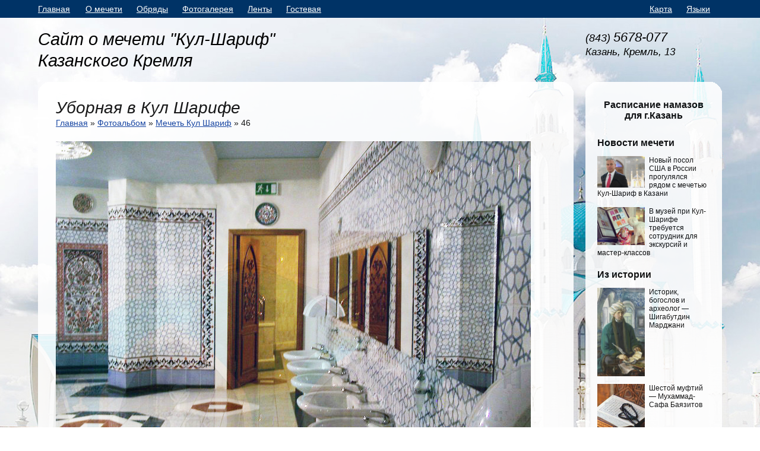

--- FILE ---
content_type: text/html; charset=UTF-8
request_url: https://www.kul-sharif.com/photo/foto_mecheti_kul_sharif/46/14-0-225
body_size: 6658
content:
<html>
<head>
<meta http-equiv="content-type" content="text/html; charset=UTF-8">
<title>Уборная в Кул Шарифе - Мечеть Кул Шариф - Фотогалерея Кул-Шариф</title>
<link type="text/css" rel="stylesheet" href="/_st/my.css" />

	<link rel="stylesheet" href="/.s/src/base.min.css?v=221108" />
	<link rel="stylesheet" href="/.s/src/layer7.min.css?v=221108" />

	<script src="/.s/src/jquery-1.12.4.min.js"></script>
	
	<script src="/.s/src/uwnd.min.js?v=221108"></script>
	<script src="//s744.ucoz.net/cgi/uutils.fcg?a=uSD&ca=2&ug=999&isp=1&r=0.616111275285938"></script>
	<link rel="stylesheet" href="/.s/src/ulightbox/ulightbox.min.css" />
	<link rel="stylesheet" href="/.s/src/photo.css" />
	<link rel="stylesheet" href="/.s/src/photopage.min.css" />
	<link rel="stylesheet" href="/.s/src/social.css" />
	<script src="/.s/src/ulightbox/ulightbox.min.js"></script>
	<script src="/.s/src/photopage.min.js"></script>
	<script>
/* --- UCOZ-JS-DATA --- */
window.uCoz = {"site":{"host":"kulsharif.3dn.ru","domain":"kul-sharif.com","id":"4kulsharif"},"uLightboxType":1,"module":"photo","sign":{"5458":"Следующий","7251":"Запрошенный контент не может быть загружен. Пожалуйста, попробуйте позже.","7254":"Изменить размер","5255":"Помощник","7252":"Предыдущий","3125":"Закрыть","7287":"Перейти на страницу с фотографией.","7253":"Начать слайд-шоу"},"ssid":"476705214623565616512","country":"US","language":"ru","layerType":7};
/* --- UCOZ-JS-CODE --- */
 function uSocialLogin(t) {
			var params = {"yandex":{"width":870,"height":515},"ok":{"width":710,"height":390},"facebook":{"width":950,"height":520},"vkontakte":{"width":790,"height":400},"google":{"height":600,"width":700}};
			var ref = escape(location.protocol + '//' + ('www.kul-sharif.com' || location.hostname) + location.pathname + ((location.hash ? ( location.search ? location.search + '&' : '?' ) + 'rnd=' + Date.now() + location.hash : ( location.search || '' ))));
			window.open('/'+t+'?ref='+ref,'conwin','width='+params[t].width+',height='+params[t].height+',status=1,resizable=1,left='+parseInt((screen.availWidth/2)-(params[t].width/2))+',top='+parseInt((screen.availHeight/2)-(params[t].height/2)-20)+'screenX='+parseInt((screen.availWidth/2)-(params[t].width/2))+',screenY='+parseInt((screen.availHeight/2)-(params[t].height/2)-20));
			return false;
		}
		function TelegramAuth(user){
			user['a'] = 9; user['m'] = 'telegram';
			_uPostForm('', {type: 'POST', url: '/index/sub', data: user});
		}
function loginPopupForm(params = {}) { new _uWnd('LF', ' ', -250, -100, { closeonesc:1, resize:1 }, { url:'/index/40' + (params.urlParams ? '?'+params.urlParams : '') }) }
/* --- UCOZ-JS-END --- */
</script>

	<style>.UhideBlock{display:none; }</style>
	<script type="text/javascript">new Image().src = "//counter.yadro.ru/hit;noadsru?r"+escape(document.referrer)+(screen&&";s"+screen.width+"*"+screen.height+"*"+(screen.colorDepth||screen.pixelDepth))+";u"+escape(document.URL)+";"+Date.now();</script>
</head>

<!--U1HEAD1Z--><body width="100%" height="100%" border="0" class=mainfon cellpadding="0" cellspacing="0" topmargin="0" leftmargin="0" rightmargin="0" marginheight="0" marginwidth="0">

<TABLE width="100%" height="100%" border=0 cellpadding="0" cellspacing="0" style="background-repeat: no-repeat; background-color: #FFFFFF; background-image: url('/bag/kazan4.jpg')">







<TR height="30">
<TD class=otstup0 bgcolor=#003366><img src="/bag/nothing.png" width="1" height="1"></TD>
<TD bgcolor=#003366>
<table width="100%" border=0 cellpadding="0" cellspacing="0">
<tr>
<td width="60"><div class=menu>
<a rel=nofollow class=menu href="/index/mechet_kul_sharif/0-16">Главная</a>

</div></td>

<td><div class=menu4>

<a rel=nofollow class=menu4 href="/index/o_mechetikul_sharif/0-2">О мечети</a>


<a rel=nofollow class=menu4 href="/index/obrjady_v_kul_sharife/0-3">Обряды</a>


<a rel=nofollow class=menu5 href="/photo/">Фотогалерея</a>


<a rel=nofollow class=menu4 href="/publ">Ленты</a>


<a rel=nofollow class=menu4 href="/gb/">Гостевая</a>


</div></td>



<td width="200" align=right><div class=menu4>

<a rel=nofollow class=menu4 href="/index/kontakty/0-4">Карта</a>


<a rel=nofollow class=menu4 href="https://www.kul-sharif.com/">Языки</a>


</div></td>


</tr>
</table>
</TD>
<TD class=otstup0 bgcolor=#003366><img src="/bag/nothing.png" width="1" height="1"></TD>
</TR>




<TR>
<TD class=otstup0><img src="/bag/nothing.png" width="1" height="1"></TD>
<TD class="otstupcenter">


<br>
<table width="100%" border=0 cellpadding="0" cellspacing="0">
<tr>
<td><div class=maintext3><a class=maintext3 href="/index/mechet_kul_sharif/0-16">Сайт о мечети "Кул-Шариф" <br>Казанского Кремля</a></div></td>
<td width="15"><img src="/bag/nothing.png" width="1" height="1"></td>
<td width="20%">
<div class=tel><small>(843) </small>5678-077</div> 
<div class=tel2>Казань, Кремль, 13</div>
</td>
</tr>
</table>




<br>
<table width="100%" border=0 cellpadding="0" cellspacing="0">
<tr>








<td>
<table width="100%" border=0 cellpadding="0" cellspacing="0">
<tr height="30">
<td width="30"><img src="/bag/ugol1.png"></td>
<td background="/bag/ugol0.png"><img src="/bag/nothing.png" width="1" height="1"></td>
<td width="30"><img src="/bag/ugol2.png"></td>
</tr>
</table>

<table width="100%" class=table border=0 cellpadding="0" cellspacing="0">
<tr>
<td width="1"><img src="/bag/nothing650.gif" width="1" height="690"></td>
<td width="29"><img src="/bag/nothing.png" width="1" height="1"></td>
<td><!--/U1HEAD1Z-->


<h1>Уборная в Кул Шарифе</h1>
<a href="https://www.kul-sharif.com/">Главная</a> &raquo; <a href="/photo/">Фотоальбом</a>  &raquo; <a href="/photo/foto_mecheti_kul_sharif/14">Мечеть Кул Шариф</a> &raquo; 46

<br>
<p align=center><div style="margin-bottom: 20px">
				<span style="display:none;" class="fpaping"></span>
			</div><span id="phtmDiv35"><span id="phtmSpan35"><img   id="p945830346" border="0" src="/_ph/14/2/945830346.jpg?1769508587" /></span></span></p>
<p align=center>Размеры: 800x600px/216.9Kb </p>


<p align=center><style type="text/css">
		#phtOtherThumbs {margin-bottom: 10px;}
		#phtOtherThumbs td {font-size: 0;}
		#oldPhotos {position: relative;overflow: hidden;}
		#leftSwch {display:block;width:22px;height:46px;background: transparent url('/.s/img/photopage/photo-arrows.png') no-repeat;}
		#rightSwch {display:block;width:22px;height:46px;background: transparent url('/.s/img/photopage/photo-arrows.png') no-repeat -22px 0;}
		#leftSwch:hover, #rightSwch:hover {opacity: .8;filter: alpha(opacity=80);}
		#phtOtherThumbs img {vertical-align: middle;}
		.photoActiveA img {}
		.otherPhotoA img {opacity: 0.5; filter: alpha(opacity=50);-webkit-transition: opacity .2s .1s ease;transition: opacity .2s .1s ease;}
		.otherPhotoA:hover img {opacity: 1; filter: alpha(opacity=100);}
		#phtOtherThumbs .ph-wrap {display: inline-block;vertical-align: middle;background: url(/.s/img/photopage/opacity02.png);}
		.animate-wrap {position: relative;left: 0;}
		.animate-wrap .ph-wrap {margin: 0 3px;}
		#phtOtherThumbs .ph-wrap, #phtOtherThumbs .ph-tc {/*width: 250px;height: 150px;*/width: auto;}
		.animate-wrap a {display: inline-block;width:  33.3%;*width: 33.3%;*zoom: 1;position: relative;}
		#phtOtherThumbs .ph-wrap {background: none;display: block;}
		.animate-wrap img {width: 100%;}
	</style>

	<script>
	$(function( ) {
		if ( typeof($('#leftSwch').attr('onclick')) === 'function' ) {
			$('#leftSwch').click($('#leftSwch').attr('onclick'));
			$('#rightSwch').click($('#rightSwch').attr('onclick'));
		} else {
			$('#leftSwch').click(new Function($('#leftSwch').attr('onclick')));
			$('#rightSwch').click(new Function($('#rightSwch').attr('onclick')));
		}
		$('#leftSwch').removeAttr('onclick');
		$('#rightSwch').removeAttr('onclick');
	});

	function doPhtSwitch(n,f,p,d ) {
		if ( !f){f=0;}
		$('#leftSwch').off('click');
		$('#rightSwch').off('click');
		var url = '/photo/14-0-0-10-'+n+'-'+f+'-'+p;
		$.ajax({
			url: url,
			dataType: 'xml',
			success: function( response ) {
				try {
					var photosList = [];
					photosList['images'] = [];
					$($('cmd', response).eq(0).text()).find('a').each(function( ) {
						if ( $(this).hasClass('leftSwitcher') ) {
							photosList['left'] = $(this).attr('onclick');
						} else if ( $(this).hasClass('rightSwitcher') ) {
							photosList['right'] = $(this).attr('onclick');
						} else {photosList['images'].push(this);}
					});
					photosListCallback.call(photosList, photosList, d);
				} catch(exception ) {
					throw new TypeError( "getPhotosList: server response does not seems to be a valid uCoz XML-RPC code: " . response );
				}
			}
		});
	}

	function photosListCallback(photosList, direction ) {
		var dirSign;
		var imgWrapper = $('#oldPhotos'); // CHANGE this if structure of nearest images changes!
		var width = imgWrapper.width();
		imgWrapper.width(width);
		imgWrapper = imgWrapper.find(' > span');
		newImg = $('<span/>', {
			id: 'newImgs'
		});
		$.each(photosList['images'], function( ) {
			newImg.append(this);
		});
		if ( direction == 'right' ) {
			dirSign = '-';
			imgWrapper.append(newImg);
		} else {
			dirSign = '+';
			imgWrapper.prepend(newImg).css('left', '-' + width + 'px');
		}
		newImg.find('a').eq(0).unwrap();
		imgWrapper.animate({left: dirSign + '=' + width + 'px'}, 400, function( ) {
			var oldDelete = imgWrapper.find('a');
			if ( direction == 'right') {oldDelete = oldDelete.slice(0, 3);}
			else {oldDelete = oldDelete.slice(-3);}
			oldDelete.remove();
			imgWrapper.css('left', 0);
			try {
				if ( typeof(photosList['left']) === 'function' ) {
					$('#leftSwch').click(photosList['left']);
					$('#rightSwch').click(photosList['right']);
				} else {
					$('#leftSwch').click(new Function(photosList['left']));
					$('#rightSwch').click(new Function(photosList['right']));
				}
			} catch(exception ) {
				if ( console && console.log ) console.log('Something went wrong: ', exception);
			}
		});
	}
	</script>
	<div id="phtOtherThumbs" class="phtThumbs"><table border="0" cellpadding="0" cellspacing="0"><tr><td><a id="leftSwch" class="leftSwitcher" href="javascript:;" rel="nofollow" onclick="doPhtSwitch('33','1','225', 'left');"></a></td><td align="center" style="white-space: nowrap;"><div id="oldPhotos"><span class="animate-wrap"><a class="otherPhotoA" href="https://www.kul-sharif.com/photo/foto_mecheti_kul_sharif/47/14-0-226"><span class="ph-wrap"><span class="ph-tc"><img   border="0"  class="otherPhoto" src="/_ph/14/1/159650154.jpg?1769508587" /></span></span></a> <a class="photoActiveA" href="https://www.kul-sharif.com/photo/foto_mecheti_kul_sharif/46/14-0-225"><span class="ph-wrap"><span class="ph-tc"><img   border="0"  class="photoActive" src="/_ph/14/1/945830346.jpg?1769508587" /></span></span></a> <a class="otherPhotoA" href="https://www.kul-sharif.com/photo/foto_mecheti_kul_sharif/45/14-0-224"><span class="ph-wrap"><span class="ph-tc"><img   border="0"  class="otherPhoto" src="/_ph/14/1/925515507.jpg?1769508587" /></span></span></a> </span></div></td><td><a href="javascript:;" rel="nofollow" id="rightSwch" class="rightSwitcher" onclick="doPhtSwitch('35','2','225', 'right');"></a></td></tr></table></div></p>
<p align=center> <a class="photoOtherLink" href="https://www.kul-sharif.com/photo/foto_mecheti_kul_sharif/47/14-0-226"><span id="prevPh">&laquo; Предыдущая</span></a>&nbsp; | <a class="photoOtherLink" href="https://www.kul-sharif.com/photo/foto_mecheti_kul_sharif/53/14-0-230">30</a>  <a class="photoOtherLink" href="https://www.kul-sharif.com/photo/foto_mecheti_kul_sharif/51/14-0-229">31</a>  <a class="photoOtherLink" href="https://www.kul-sharif.com/photo/foto_mecheti_kul_sharif/50/14-0-228">32</a>  <a class="photoOtherLink" href="https://www.kul-sharif.com/photo/foto_mecheti_kul_sharif/image_158/14-0-227">33</a>  <a class="photoOtherLink" href="https://www.kul-sharif.com/photo/foto_mecheti_kul_sharif/47/14-0-226">34</a>  [<b>35</b>]  <a class="photoOtherLink" href="https://www.kul-sharif.com/photo/foto_mecheti_kul_sharif/45/14-0-224">36</a>  <a class="photoOtherLink" href="https://www.kul-sharif.com/photo/foto_mecheti_kul_sharif/44/14-0-223">37</a>  <a class="photoOtherLink" href="https://www.kul-sharif.com/photo/foto_mecheti_kul_sharif/41/14-0-222">38</a>  <a class="photoOtherLink" href="https://www.kul-sharif.com/photo/foto_mecheti_kul_sharif/40/14-0-221">39</a>  <a class="photoOtherLink" href="https://www.kul-sharif.com/photo/foto_mecheti_kul_sharif/image_157/14-0-220">40</a> |&nbsp; <a class="photoOtherLink" href="https://www.kul-sharif.com/photo/foto_mecheti_kul_sharif/45/14-0-224"><span id="nextPh">Следующая &raquo;</span></a></p>



<!--U1FOOT1Z--></td>
<td width="30"><img src="/bag/nothing.png" width="1" height="1"></td>
</tr>
</table>

</td>








<td width="20"><img src="/bag/nothing.png" width="1" height="1"></td>
<td width="230">

<table width="100%" border=0 cellpadding="0" cellspacing="0">
<tr height="30">
<td width="30"><img src="/bag/ugol1.png"></td>
<td background="/bag/ugol0.png"><img src="/bag/nothing.png" width="1" height="1"></td>
<td width="30"><img src="/bag/ugol2.png"></td>
</tr>
</table>

<table width="100%" class=table2 border=0 cellpadding="0" cellspacing="0">
<tr>
<td width="1"><img src="/bag/nothing650.gif" width="1" height="690"></td>
<td width="19"><img src="/bag/nothing.png" width="1" height="1"></td>
<td>
<div class=zagol align=center>Расписание намазов</div>
<div class=zagol align=center>для г.Казань</div>
<div class=otstup2></div>

<br><div class=zagol>Новости мечети</div>
<div class=otstup2> <table width="100%" border="0" cellspacing="0" cellpadding="0"> <tr><td> <div class=news2><a class=news2 href="https://www.kul-sharif.com/publ/sobytija_kul_sharif/novyj_posol_ssha_v_rossii_proguljalsja_rjadom_s_mechetju_kul_sharif_v_kazani/1-1-0-83"><img src="/_pu/0/14971863.jpg">Новый посол США в России прогулялся рядом с мечетью Кул-Шариф в Казани</a></div> </td></tr> </table> </div><div class=otstup2> <table width="100%" border="0" cellspacing="0" cellpadding="0"> <tr><td> <div class=news2><a class=news2 href="https://www.kul-sharif.com/publ/sobytija_kul_sharif/v_muzej_pri_kul_sharife_trebuetsja_sotrudnik_dlja_ehkskursij_i_master_klassov/1-1-0-82"><img src="/_pu/0/26078892.jpg">В музей при Кул-Шарифе требуется сотрудник для экскурсий и мастер-классов</a></div> </td></tr> </table> </div>

<br><div class=zagol>Из истории</div>
<div class=otstup2> <table width="100%" border="0" cellspacing="0" cellpadding="0"> <tr><td> <div class=news2><a class=news2 href="https://www.kul-sharif.com/publ/istorija_v_licakh/istorik_bogoslov_i_arkheolog_shigabutdin_mardzhani/2-1-0-33"><img src="/_pu/0/59955757.jpg">Историк, богослов и археолог — Шигабутдин Марджани</a></div> </td></tr> </table> </div><div class=otstup2> <table width="100%" border="0" cellspacing="0" cellpadding="0"> <tr><td> <div class=news2><a class=news2 href="https://www.kul-sharif.com/publ/istorija_v_licakh/shestoj_muftij_muhammad_safa_bajazitov/2-1-0-47"><img src="/_pu/0/17610384.jpg">Шестой муфтий — Мухаммад-Сафа Баязитов</a></div> </td></tr> </table> </div>

</td>
<td width="20"><img src="/bag/nothing.png" width="1" height="1"></td>

</tr>
</table>

</td></tr>
</table>


</TD>
<TD class="otstup02"><img src="/bag/nothing.png" width="1" height="1"></TD>
</TR>









<TR height="110">
<TD class=otstup0><img src="/bag/nothing.png" width="1" height="1"></TD>
<TD>

<table width="100%" height="31" border=0 cellpadding="0" cellspacing="0">
<tr height="35"><td><img src="/bag/nothing.png" width="1" height="1"></td></tr>
<tr height="1"><td bgcolor=#cccccc><img src="/bag/nothing.png" width="1" height="1"></td></tr>
<tr height="10"><td><img src="/bag/nothing.png" width="1" height="1"></td></tr>
</table>

<table width="100%" border=0 cellpadding="0" cellspacing="0">
<tr>
<td width="200">
<a href="http://kulsharif.livejournal.com" target=_blank><img src="/bag/ljicon.jpg" width="40" border="0" alt="Кул Шариф в ЖЖ" title="Кул Шариф в ЖЖ"></a>
<a href="https://twitter.com/kolsharif" target=_blank><img src="/bag/twittericon.jpg" width="40" border="0" alt="Кул Шариф в Твиттере" title="Кул Шариф в Твиттере"></a>
<a href="//vk.com/kul_sharif" target=_blank><img src="/bag/vkknopkarazbito.png" width="40" border="0" alt="Кул Шариф во ВКонтакте" title="Кул Шариф во ВКонтакте"></a>
<a href="https://plus.google.com/114517612446589315877" target=_blank><img src="/bag/googlepluskrug.jpg" width="35" border="0" alt="Кул Шариф в Google+" title="Кул Шариф в Google+"></a>
</td>


<td><div id=banners><!-- "' --><span class="pbRKTbBD"><a href="https://www.ucoz.ru/"><img style="width:81px; height:31px;" src="/.s/img/cp/svg/32.svg" alt="" /></a></span>
<!-- Yandex.Metrika counter -->
<script type="text/javascript">
    (function (d, w, c) {
        (w[c] = w[c] || []).push(function() {
            try {
                w.yaCounter47119650 = new Ya.Metrika({id:47119650,accurateTrackBounce:true,trackLinks:true,webvisor:true
,clickmap:true});

            } catch(e) { }
        });

        var n = d.getElementsByTagName("script")[0],
                s = d.createElement("script"),
                f = function () { n.parentNode.insertBefore(s, n); };
        s.type = "text/javascript";
        s.async = true;
        s.src = (d.location.protocol == "https:" ? "https:" : "http:") + "//mc.yandex.ru/metrika/watch.js";

        if (w.opera == "[object Opera]") {
            d.addEventListener("DOMContentLoaded", f, false);
        } else { f(); }
    })(document, window, "yandex_metrika_callbacks");
</script>
<noscript><div><img src="//mc.yandex.ru/watch/47119650" style="position:absolute; left:-9999px;" alt="" /></div></noscript>
<!-- /Yandex.Metrika counter -->


 <br></div></td>

<td>
<div id=banners>
<script type="text/javascript"><!--
document.write("<a href='http://www.liveinternet.ru/click' "+
"target=_blank><img src='//counter.yadro.ru/hit?t44.2;r"+
escape(document.referrer)+((typeof(screen)=="undefined")?"":
";s"+screen.width+"*"+screen.height+"*"+(screen.colorDepth?
screen.colorDepth:screen.pixelDepth))+";u"+escape(document.URL)+
";"+Math.random()+
"' alt='' title='LiveInternet' "+
"border='0' width='31' height='31'><\/a>")
//--></script>

<script id="top100Counter" type="text/javascript" src="//counter.rambler.ru/top100.jcn?2780058"></script>
<noscript>
<a rel=nofollow href="//top100.rambler.ru/navi/2780058/"><img src="//counter.rambler.ru/top100.cnt?2780058" alt="Rambler's Top100" border="0" /></a>
</noscript>

</div>
</td>


<td width="350">
<div class=copy><span class=copy2>
<a class=copy2 href="javascript:;" rel="nofollow" onclick="loginPopupForm(); return false;">

©</a></span>
 2012-2026 Мечеть "Кул-Шариф", <a class=copy href="/index/o_sajte/0-5">неофициальный сайт</a></div>
<div class=copy>При поддержке 
<a rel=nofollow class=copy href="http://www.muslimnet.ru" target=_blank>

Фонда развития исламского Интернета</a></div>
</td>
<td width="20"><img src="/bag/nothing.png" width="1" height="1"></td>
<td width="160"><div class=copy>Дизайн сайта — 
<a rel=nofollow class=copy href="https://arif.ru" target=_blank>

Студия Ариф</a></div></td>
</tr>
</table>

</TD>
<TD class=otstup0><img src="/bag/nothing.png" width="1" height="1"></TD>
</TR>

</TABLE>




<script type="text/javascript">
function abg(e,p,t,mn,mx){var w=parseInt($(e).width());if(w>=mn&&w<=mx)$(e).css({'background-image':'url("'+p+(~~(w/100)+1)+'00.'+t+'")'});}$(function(){var lTable=$('table').get(0);abg(lTable,'/background/background','jpg',600,2400);$(window).resize(function(){abg(lTable,'/background/background','jpg',600,2400);});});
</script>


</body>
</html><!--/U1FOOT1Z-->
<!-- 0.78445 (s744) -->

--- FILE ---
content_type: text/css
request_url: https://www.kul-sharif.com/_st/my.css
body_size: 2770
content:
BODY {FONT-SIZE: 12px; FONT-FAMILY: Arial, Verdana, sans-serif; COLOR: #000000; }
TABLE {vertical-align: top; }
TR {vertical-align: top; }
TD {vertical-align: top; FONT-FAMILY: Arial, Verdana, sans-serif; COLOR: #000000; }
P {FONT-FAMILY: Arial, Verdana, sans-serif; COLOR: #000000; }
DIV {FONT-FAMILY: Arial, Verdana, sans-serif; COLOR: #000000; }
input {FONT-SIZE: 11px; FONT-FAMILY: Arial, Verdana, sans-serif; COLOR: #000000; }

H1 {FONT-SIZE: 28px; line-height: 28px; font-style: italic; FONT-WEIGHT: normal; margin: 0px; }
H2 {FONT-SIZE: 18px; }
H3 {FONT-SIZE: 18px; }
H4 {FONT-SIZE: 18px; }
H5 {FONT-SIZE: 18px; }
H6 {FONT-SIZE: 18px; }

citate {font-style: italic; }



A {COLOR: #003399; TEXT-DECORATION: underline; }
A:visited {COLOR: #003399; TEXT-DECORATION: underline; }
A:hover {COLOR: #ff0000; TEXT-DECORATION: underline; }

.time {FONT-WEIGHT: bold; FONT-SIZE: 14px; text-align: center; padding: 0px 0px 3px 0px; }
.time2 {FONT-SIZE: 12px; padding: 5px 0px 5px 0px; }
.timename {width: 45%; FONT-WEIGHT: bold; FONT-SIZE: 12px; text-align: right; padding: 5px 0px 5px 0px; }
.timeprobel {width: 20px; }
.timeline {background: #cccc99; }
.timedata {width: 50%; FONT-SIZE: 11px; COLOR: #666666; }

.logo {FONT-SIZE: 18px; COLOR: #ffffff; padding: 10px 0px 0px 0px; }

.soc {FONT-SIZE: 14px; padding: 0px 0px 0px 0px; }
.soc A {COLOR: #003399; TEXT-DECORATION: underline; }
.soc:visited {COLOR: #003399; TEXT-DECORATION: underline; }
.soc A:hover {COLOR: #ff0000; TEXT-DECORATION: underline; }
.soc img {width: 30px; height: 30px; border: 0px; vertical-align: middle; margin: 0px 7px 0px 0px; }

.mainfon {width: 100%; height: 100%; background: #ffffff no-repeat; }

.kontakt1td {width:120px; }

.admin {FONT-SIZE: 12px; COLOR: #000; padding-top:4px; }
.admin A, .admin:visited {COLOR: #000; TEXT-DECORATION: underline; }
.admin A:hover {COLOR: #ff0000; TEXT-DECORATION: underline; }



.xw-shadow, .xw-shadow span, .xw-shadow div, .xw-shadow div span, .xw-shadow span div, .u-half-gap, .u-half-gap span, .myWinCont, .myWinCont span, .del-users-post {color:#fff; }

.maintext3 {FONT-SIZE: 29px; line-height: 36px; font-style: italic; COLOR: #000000; padding: 0px 0px 0px 0px; }
.maintext3 A {COLOR: #000000; TEXT-DECORATION: none; }
.maintext3:visited {COLOR: #000000; TEXT-DECORATION: none; }
.maintext3 A:hover {COLOR: #000000; TEXT-DECORATION: none; }

.tel {FONT-SIZE: 22px; font-style: italic; COLOR: #000000; padding: 2px 0px 2px 0px; }
.tel2 {FONT-SIZE: 17px; font-style: italic; COLOR: #000000; padding: 0px 0px 0px 0px; }

.coming {FONT-SIZE: 12px; padding: 3px 0px 0px 0px; }

.text {FONT-SIZE: 14px; line-height: 22px; }
.text p {FONT-SIZE: 14px; line-height: 22px; }
.text div {FONT-SIZE: 14px; line-height: 22px; }
.text img {width: 350px; border: 0px; float: left; margin: 0px 15px 0px 0px; }

.text2 {FONT-SIZE: 12px; line-height: 17px; }
.text2 p {FONT-SIZE: 12px; line-height: 17px; }
.text2 div {FONT-SIZE: 12px; line-height: 17px; }

.text3 {FONT-SIZE: 14px; line-height: 22px; }
.text3 p {FONT-SIZE: 14px; line-height: 22px; }
.text3 div {FONT-SIZE: 14px; line-height: 22px; }
.text3 td {FONT-SIZE: 14px; line-height: 22px; }

.rasskazat {FONT-WEIGHT: bold; FONT-SIZE: 14px; padding: 5px 0px 5px 0px; }

.menu {FONT-SIZE: 14px; padding: 7px 0px 5px 0px; }
.menu A {COLOR: #ffffff; TEXT-DECORATION: underline; }
.menu:visited {COLOR: #ffffff; TEXT-DECORATION: underline; }
.menu A:hover {COLOR: #ffff99; TEXT-DECORATION: underline; }

.menu1 {FONT-SIZE: 14px; padding: 7px 0px 5px 0px; }
.menu1 A {COLOR: #ffff99; TEXT-DECORATION: underline; }
.menu1:visited {COLOR: #ffff99; TEXT-DECORATION: underline; }
.menu1 A:hover {COLOR: #ffff99; TEXT-DECORATION: underline; }

.menu2 {FONT-SIZE: 14px; padding: 7px 0px 5px 0px; }
.menu2 A {COLOR: #ffffff; TEXT-DECORATION: underline; }
.menu2:visited {COLOR: #ffffff; TEXT-DECORATION: underline; }
.menu2 A:hover {COLOR: #ffff99; TEXT-DECORATION: underline; }

.menu22 {FONT-SIZE: 14px; padding: 7px 0px 5px 0px; }
.menu22 A {COLOR: #ffff99; TEXT-DECORATION: underline; }
.menu22:visited {COLOR: #ffff99; TEXT-DECORATION: underline; }
.menu22 A:hover {COLOR: #ffff99; TEXT-DECORATION: underline; }

.menu3 {FONT-SIZE: 14px; line-height: 25px; font-style: italic; padding: 5px 7px 7px 7px; }
.menu3 A {COLOR: #ffffff; background: #006699; TEXT-DECORATION: underline; }
.menu3:visited {COLOR: #ffffff; background: #006699; TEXT-DECORATION: underline; }
.menu3 A:hover {COLOR: #ffff99; background: #003366; TEXT-DECORATION: underline; }

.menu4 {FONT-SIZE: 14px; padding: 7px 10px 5px 10px; }
.menu4 A {COLOR: #ffffff; TEXT-DECORATION: underline; }
.menu4:visited {COLOR: #ffffff; TEXT-DECORATION: underline; }
.menu4 A:hover {COLOR: #ffff99; TEXT-DECORATION: underline; }

.menu5 {FONT-SIZE: 14px; padding: 7px 10px 5px 10px; }
.menu5 A {COLOR: #ffff99; TEXT-DECORATION: underline; }
.menu5:visited {COLOR: #ffff99; TEXT-DECORATION: underline; }
.menu5 A:hover {COLOR: #ffff99; TEXT-DECORATION: underline; }

.catname {FONT-SIZE: 14px; line-height: 25px; font-style: italic; padding: 5px 7px 7px 7px; }
.catname A {COLOR: #ffffff; background: #006699; TEXT-DECORATION: underline; }
.catname:visited {COLOR: #ffffff; background: #006699; TEXT-DECORATION: underline; }
.catname A:hover {COLOR: #ffff99; background: #003366; TEXT-DECORATION: underline; }

.catsTd {FONT-SIZE: 14px; line-height: 25px; font-style: italic; padding: 5px 7px 7px 7px; }
.catsTd A {COLOR: #ffffff; background: #006699; TEXT-DECORATION: underline; }
.catsTd:visited {COLOR: #ffffff; background: #006699; TEXT-DECORATION: underline; }
.catsTd A:hover {COLOR: #ffff99; background: #003366; TEXT-DECORATION: underline; }

.catNameActive {FONT-SIZE: 14px; line-height: 25px; font-style: italic; padding: 5px 7px 7px 7px; }
.catNameActive A {COLOR: #ffffff; background: #006699; TEXT-DECORATION: underline; }
.catNameActive:visited {COLOR: #ffffff; background: #006699; TEXT-DECORATION: underline; }
.catNameActive A:hover {COLOR: #ffff99; background: #003366; TEXT-DECORATION: underline; }

.catDescr {FONT-SIZE: 11px; COLOR: #666666; font-style: normal; line-height: 16px; padding: 5px 0px 5px 0px; }

.catnamedata2 {FONT-SIZE: 11px; font-style: normal; padding: 0px 7px 0px 7px; }

.lang {FONT-WEIGHT: bold; FONT-SIZE: 20px; }
.lang A {COLOR: #000000; TEXT-DECORATION: underline; }
.lang:visited {COLOR: #000000; TEXT-DECORATION: underline; }
.lang A:hover {COLOR: #ff0000; TEXT-DECORATION: underline; }
.lang img {border: 0px; width: 31px; height: 20px; float: left; margin: 0px 7px 0px 0px; }

.langtable {width: 160px; height: 25px; }
.langtable2 {width: 160px; height: 25px; background: #ffffff; COLOR: #000000; FONT-SIZE: 14px; opacity:0.7; -moz-opacity:0.7; filter:alpha(opacity=70); padding: 0px 0px 0px 20px; }

.podrazdel {FONT-WEIGHT: bold; FONT-SIZE: 14px; COLOR: #000000; padding: 25px 7px 7px 7px; }

.news {FONT-WEIGHT: bold; FONT-SIZE: 16px; padding: 3px 0px 3px 0px; }
.news A {COLOR: #000000; TEXT-DECORATION: underline; }
.news:visited {COLOR: #000000; TEXT-DECORATION: underline; }
.news A:hover {COLOR: #ff0000; TEXT-DECORATION: underline; }
.news img {width: 200px; border: 0px; float: left; margin: 0px 10px 0px 0px; }

.news2 {FONT-SIZE: 12px; padding: 3px 0px; }
.news2 A {COLOR: #000; TEXT-DECORATION: none; }
.news2:visited {COLOR: #000; TEXT-DECORATION: none; }
.news2 A:hover {COLOR: #ff0000; TEXT-DECORATION: underline; }
.news2 img {width: 80px; float: left; border: 0px; margin: 0px 7px 0px 0px; }

.newstext {FONT-SIZE: 12px; line-height: 17px; padding: 3px 0px; }
.newstext2 {FONT-SIZE: 11px; line-height: 16px; padding: 0px; }

.newsdate {FONT-WEIGHT: normal; FONT-SIZE: 10px; COLOR: #666; padding: 3px 0px; }

.fotonastranize {text-align:center; padding: 20px 0; }
.fotonastranize img {padding-bottom:10px; }

.copy {FONT-SIZE: 11px; line-height: 15px; COLOR: #666; padding: 2px 0px; }
.copy A, .copy:visited {COLOR: #666; TEXT-DECORATION: underline; }
.copy A:hover {COLOR: #ff0000; TEXT-DECORATION: underline; }

.copy2 {FONT-SIZE: 11px; line-height: 15px; COLOR: #666; padding: 2px 0px 2px 0px; }
.copy2 A, .copy2:visited, .copy2 A:hover {COLOR: #666; TEXT-DECORATION: none!important; }

.put {FONT-SIZE: 11px; COLOR: #666666; padding: 2px 0px 2px 0px; }
.put A {COLOR: #666666; TEXT-DECORATION: underline; }
.put:visited {COLOR: #666666; TEXT-DECORATION: underline; }
.put A:hover {COLOR: #ff0000; TEXT-DECORATION: underline; }

.zagol {FONT-WEIGHT: bold; FONT-SIZE: 16px; padding: 0px 0px 0px 0px; }

.zagol2 {FONT-SIZE: 18px; padding: 3px 0px 3px 0px; }
.zagol2 A {COLOR: #003399; TEXT-DECORATION: underline; }
.zagol2:visited {COLOR: #003399; TEXT-DECORATION: underline; }
.zagol2 A:hover {COLOR: #ff0000; TEXT-DECORATION: underline; }


.otstup {padding: 2px 0px 2px 0px; }
.otstup2 {padding: 10px 0px 0px 0px; }
.otstup0 {width: 5%; }

.namaztd {FONT-WEIGHT: bold; width: 30px; }
.namaztd2 {width: 160px; text-align: right; }

.pict { border: 1px solid #ff6699; }
.linia {width: 1px; background: #cccccc; }

UL {margin-top: 0px; margin-bottom: 0px; }
li {padding: 5px 0px 5px 0px;}

.table {background: #ffffff; COLOR: #000000; FONT-SIZE: 14px; line-height: 22px; opacity:0.9; -moz-opacity:0.9; filter:alpha(opacity=90); padding: 0px 0px 0px 0px; }
.table li {padding: 5px 0px 5px 0px; }

.table2 {background: #ffffff; COLOR: #000000; opacity:0.9; -moz-opacity:0.9; filter:alpha(opacity=90); padding: 0px 0px 0px 0px; }

.searchform { }
input.queryField {padding: 0px 0px 0px 0px; margin: 0px; }


#banners a img {border: 0px; opacity:0.3; -moz-opacity:0.3; filter:alpha(opacity=30); margin: 0px; 3px; 0px; 3px; }
#banners a:hover img {border: 0px; opacity:1.0; -moz-opacity:1.0; filter:alpha(opacity=100); margin: 0px; 3px; 0px; 3px; }

#banners2 a img {border: 0px; opacity:0.7; -moz-opacity:0.7; filter:alpha(opacity=70); border:8px solid #ffffff; margin: 0px; 3px; 0px; 3px; }
#banners2 a:hover img {border: 0px; opacity:1.0; -moz-opacity:1.0; filter:alpha(opacity=100); border:8px solid #ffffff; margin: 0px; 3px; 0px; 3px; }

div.text3 img[align="left"]{float:left;margin:0 15px 7px 0!important;}
div.text3 img[align="right"]{float:right;margin:0 0 7px 15px!important;}





















/*--------------------- Forum start ---------------------*/

.forumContent {
}

.forumContent a {}

.forumContent table {}

.gTable, .postTable {
 background: #dcdbe0;
}

.gTable td {
 background: #ffffff;
 border: 1px solid #efefef;
}

.postTable td {
 border-collapse: collapse;
 border: 1px solid #efefef;
}

.gTable td.gTableTop {
 font: 14px/28px 'Tahoma';
 background: url(/.s/t/797/21.gif);
 color: #feffff;
 text-transform: uppercase;
 padding: 0px 10px;
}

.gTableTop a {
 color: #feffff;
}

.gTableTop a:hover {}

.gTable td.gTableSubTop {
 background: #127cce;
 color: #ffffff;
}

.gTableSubTop a {
 color: #ffffff;
}

.gTableTop, .gTableSubTop, .forumNameTd, .forumThreadTd, .forumPosrTd, .forumLastPostTd, .threadNametd, .threadPostTd, .threadAuthTd, .threadViewTd, .threadLastPostTd, td.threadsDetails, td.forumOnlineBar {
 padding: 3px 10px;
}

#frM6 td, #frM14 td, #frM50 td, #frM56 td, #frM59 td {
 padding: 3px 10px;
}

.postBottom table td {
 border: 0px;
}

.postTable td {
 padding: 3px 10px;
}

.postSeparator {
 display: none;
}

.posttdMessage {
 text-align: justify;
}

.threadPostTd, .threadViewTd, .threadAuthTd, .forumThreadTd, .forumPostTd {
 text-align: center !important;
}

a.TopSortLink {}

a.TopSortLink:hover {}

a.postUser {
 font-weight: bold;
}

a.forum, a.threadLink {
 font: 12px 'Arial';
}

.quoteMessage {}

.forumDescr, .threadDescr {
 font: 10px 'Arial';
}

td.postTdTop {
 background: #127cce;
 color: #ffffff;
}

td.postTdTop a {
 color: #ffffff;
}

td.forumIcoTd, td.forumThreadTd, td.forumPostTd, td.gTableRight, td.threadIcoTd, td.threadPostTd, td.threadViewTd {
 background: #f5f5f5;
}

td.pollQuestion, .pollResults td, td.pollResults, td.pollTotal, td.pollAnswer, td.pollButtons, .smiles td{
 border: 0px;
}

td.pagesInfo, td.switch, td.switchActive {
 background: #ffffff;
 border: 1px solid #dcdbe0;
 padding-left: 5px;
 padding-right: 5px;
}

td.switch, td.switchActive {
 background: #4193d3;
 color: #ffffff;
}

td.switch a {
 color: #ffffff;
}

.switchActive {
 font-weight: bold;
}

/*--------------------- Forum end ---------------------*/


/*--------------------- INPUTS start ---------------------*/

input[type=submit], input[type=reset], input[type=button] {}

input[type=submit]:hover, input[type=reset]:hover, input[type=button]:hover {}

input[type=submit]:active, input[type=reset]:active, input[type=button]:active {}

input[type=text], input[type=password] {}

textarea {}

#mchatBtn, input.codeButtons, input.button {
 padding-left: 0px;
 padding-right: 0px;
}

.queryField {
 width: auto !important;
}

.commFl {
 width: 100%;
}

/*--------------------- INPUTS end ---------------------*/


/*--------------------- POPUP start ---------------------*/

.popup a {}

.popup {
 margin: 8px;
 border: 1px solid #dcdbe0;
 background: #f5f5f5;
 min-width: 400px;
}

.popuptitle {
 font: 14px/28px 'Tahoma';
 background: url(/.s/t/797/21.gif);
 color: #feffff;
 text-transform: uppercase;
 padding: 0px 10px;
}

.popupbody {
 margin: 8px;
}

/*--------------------- POPUP end ---------------------*/